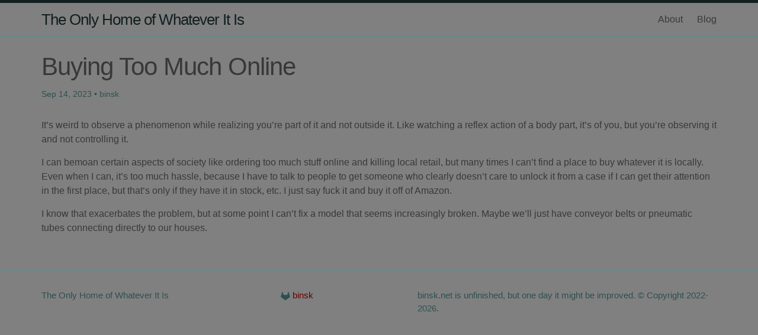

--- FILE ---
content_type: text/html; charset=utf-8
request_url: https://www.binsk.net/blog/2023/09/14/buying-online
body_size: 4462
content:
<!DOCTYPE html>
<html>

  <head>
  <meta charset="utf-8">
  <meta http-equiv="X-UA-Compatible" content="IE=edge">
  <meta name="viewport" content="width=device-width, initial-scale=1">

  <title>Buying Too Much Online</title>
  <meta name="description" content="It’s weird to observe a phenomenon while realizing you’re part of it and not outside it. Like watching a reflex action of a body part, it’s of you, but you’r...">

  <link rel="stylesheet" href="https://www.binsk.net/css/main.css">
  <link rel="canonical" href="/https://www.binsk.net/blog/2023/09/14/buying-online">
  <link rel="alternate" type="application/rss+xml" title="The Only Home of Whatever It Is" href="/https://www.binsk.net/feed.xml">
</head>


  <body>

    <header class="site-header">

  <div class="wrapper">

    <a class="site-title" href="https://www.binsk.net/">The Only Home of Whatever It Is</a>

    <nav class="site-nav">
      <a href="#" class="menu-icon">
        <svg viewBox="0 0 18 15">
          <path fill="#424242" d="M18,1.484c0,0.82-0.665,1.484-1.484,1.484H1.484C0.665,2.969,0,2.304,0,1.484l0,0C0,0.665,0.665,0,1.484,0 h15.031C17.335,0,18,0.665,18,1.484L18,1.484z"/>
          <path fill="#424242" d="M18,7.516C18,8.335,17.335,9,16.516,9H1.484C0.665,9,0,8.335,0,7.516l0,0c0-0.82,0.665-1.484,1.484-1.484 h15.031C17.335,6.031,18,6.696,18,7.516L18,7.516z"/>
          <path fill="#424242" d="M18,13.516C18,14.335,17.335,15,16.516,15H1.484C0.665,15,0,14.335,0,13.516l0,0 c0-0.82,0.665-1.484,1.484-1.484h15.031C17.335,12.031,18,12.696,18,13.516L18,13.516z"/>
        </svg>
      </a>

      <div class="trigger">
        
          
          <a class="page-link" href="https://www.binsk.net/about/">About</a>
          
        
          
          <a class="page-link" href="https://www.binsk.net/blog/">Blog</a>
          
        
          
        
          
        
          
        
      </div>
    </nav>

  </div>

</header>


    <div class="page-content">
      <div class="wrapper">
        <article class="post" itemscope itemtype="http://schema.org/BlogPosting">

  <header class="post-header">
    <h1 class="post-title" itemprop="name headline">Buying Too Much Online</h1>
    <p class="post-meta"><time datetime="2023-09-14T02:00:00+00:00" itemprop="datePublished">Sep 14, 2023</time> • <span itemprop="author" itemscope itemtype="http://schema.org/Person"><span itemprop="name">binsk</span></span></p>
  </header>

  <div class="post-content" itemprop="articleBody">
    <p>It’s weird to observe a phenomenon while realizing you’re part of it and not outside it. Like watching a reflex action of a body part, it’s of you, but you’re observing it and not controlling it.</p>

<p>I can bemoan certain aspects of society like ordering too much stuff online and killing local retail, but many times I can’t find a place to buy whatever it is locally. Even when I can, it’s too much hassle, because I have to talk to people to get someone who clearly doesn’t care to unlock it from a case if I can get their attention in the first place, but that’s only if they have it in stock, etc. I just say fuck it and buy it off of Amazon.</p>

<p>I know that exacerbates the problem, but at some point I can’t fix a model that seems increasingly broken. Maybe we’ll just have conveyor belts or pneumatic tubes connecting directly to our houses.</p>

  </div>

</article>

      </div>
    </div>

    <footer class="site-footer">

  <div class="wrapper">

    <div class="footer-col-wrapper">
      <div class="footer-col footer-col-1">
        <ul class="contact-list">
          <li>The Only Home of Whatever It Is</li>
          <li><a href="mailto:"></a></li>
        </ul>
      </div>

      <div class="footer-col footer-col-2">
        <ul class="social-media-list">
          
          <li>
            <a href="https://gitlab.com/binsk"><span class="icon icon--gitlab"><svg viewBox="0 0 16 16" xmlns="http://www.w3.org/2000/svg" fill-rule="evenodd" clip-rule="evenodd" stroke-linejoin="round" stroke-miterlimit="1.414"><path d="M15.97 9.058l-.895-2.756L13.3.842c-.09-.282-.488-.282-.58 0L10.946 6.3H5.054L3.28.842C3.188.56 2.79.56 2.7.84L.924 6.3.03 9.058c-.082.25.008.526.22.682L8 15.37l7.75-5.63c.212-.156.302-.43.22-.682"/></svg>
</span><span class="username">binsk</span></a>

          </li>
          

          

          
        </ul>
      </div>

      <div class="footer-col footer-col-3">
        <p>binsk.net is unfinished, but one day it might be improved.  © Copyright 2022-2026.
</p>
      </div>
    </div>

  </div>

</footer>


  </body>

</html>


--- FILE ---
content_type: text/css; charset=utf-8
request_url: https://www.binsk.net/css/main.css
body_size: 8494
content:
/**
 * Reset some basic elements
 */
body, h1, h2, h3, h4, h5, h6,
p, blockquote, pre, hr,
dl, dd, ol, ul, figure {
  margin: 0;
  padding: 0; }

/**
 * Basic styling
 */
body {
  font: 400 16px/1.5 "Helvetica Neue", Helvetica, Arial, sans-serif;
  color: #383838;
  background-color: #808080;
  -webkit-text-size-adjust: 100%;
  -webkit-font-feature-settings: "kern" 1;
  -moz-font-feature-settings: "kern" 1;
  -o-font-feature-settings: "kern" 1;
  font-feature-settings: "kern" 1;
  font-kerning: normal; }

/**
 * Set `margin-bottom` to maintain vertical rhythm
 */
h1, h2, h3, h4, h5, h6,
p, blockquote, pre,
ul, ol, dl, figure,
.highlight {
  margin-bottom: 15px; }

/**
 * Images
 */
img {
  max-width: 100%;
  vertical-align: middle; }

/**
 * Figures
 */
figure > img {
  display: block; }

figcaption {
  font-size: 14px; }

/**
 * Lists
 */
ul, ol {
  margin-left: 30px; }

li > ul,
li > ol {
  margin-bottom: 0; }

/**
 * Headings
 */
h1, h2, h3, h4, h5, h6 {
  font-weight: 400; }

/**
 * Links
 */
a {
  color: #660000;
  text-decoration: none; }
  a:visited {
    color: #1a0000; }
  a:hover {
    color: #990000;
    text-decoration: underline; }

/**
 * Blockquotes
 */
blockquote {
  color: #2F4F4F;
  border-left: 4px solid #558f8f;
  padding-left: 15px;
  font-size: 18px;
  letter-spacing: -1px;
  font-style: italic; }
  blockquote > :last-child {
    margin-bottom: 0; }

/**
 * Code formatting
 */
pre,
code {
  font-size: 15px;
  border: 1px solid #558f8f;
  border-radius: 3px;
  background-color: #eef; }

code {
  padding: 1px 5px; }

pre {
  padding: 8px 12px;
  overflow-x: auto; }
  pre > code {
    border: 0;
    padding-right: 0;
    padding-left: 0; }

/**
 * Wrapper
 */
.wrapper {
  max-width: -webkit-calc(1200px - (30px * 2));
  max-width: calc(1200px - (30px * 2));
  margin-right: auto;
  margin-left: auto;
  padding-right: 30px;
  padding-left: 30px; }
  @media screen and (max-width: 800px) {
    .wrapper {
      max-width: -webkit-calc(1200px - (30px));
      max-width: calc(1200px - (30px));
      padding-right: 15px;
      padding-left: 15px; } }

/**
 * Clearfix
 */
.wrapper:after, .footer-col-wrapper:after {
  content: "";
  display: table;
  clear: both; }

/**
 * Icons
 */
.icon > svg {
  display: inline-block;
  width: 16px;
  height: 16px;
  vertical-align: middle; }
  .icon > svg path {
    fill: #2F4F4F; }

/**
 * Site header
 */
.site-header {
  border-top: 5px solid #121f1f;
  border-bottom: 1px solid #558f8f;
  min-height: 56px;
  position: relative; }

.site-title {
  font-size: 26px;
  font-weight: 300;
  line-height: 56px;
  letter-spacing: -1px;
  margin-bottom: 0;
  float: left; }
  .site-title, .site-title:visited {
    color: #121f1f; }

.site-nav {
  float: right;
  line-height: 56px; }
  .site-nav .menu-icon {
    display: none; }
  .site-nav .page-link {
    color: #383838;
    line-height: 1.5; }
    .site-nav .page-link:not(:last-child) {
      margin-right: 20px; }
  @media screen and (max-width: 600px) {
    .site-nav {
      position: absolute;
      top: 9px;
      right: 15px;
      background-color: #808080;
      border: 1px solid #558f8f;
      border-radius: 5px;
      text-align: right; }
      .site-nav .menu-icon {
        display: block;
        float: right;
        width: 36px;
        height: 26px;
        line-height: 0;
        padding-top: 10px;
        text-align: center; }
        .site-nav .menu-icon > svg {
          width: 18px;
          height: 15px; }
          .site-nav .menu-icon > svg path {
            fill: #121f1f; }
      .site-nav .trigger {
        clear: both;
        display: none; }
      .site-nav:hover .trigger {
        display: block;
        padding-bottom: 5px; }
      .site-nav .page-link {
        display: block;
        padding: 5px 10px;
        margin-left: 20px; }
        .site-nav .page-link:not(:last-child) {
          margin-right: 0; } }

/**
 * Site footer
 */
.site-footer {
  border-top: 1px solid #558f8f;
  padding: 30px 0; }

.footer-heading {
  font-size: 18px;
  margin-bottom: 15px; }

.contact-list,
.social-media-list {
  list-style: none;
  margin-left: 0; }

.footer-col-wrapper {
  font-size: 15px;
  color: #2F4F4F;
  margin-left: -15px; }

.footer-col {
  float: left;
  margin-bottom: 15px;
  padding-left: 15px; }

.footer-col-1 {
  width: -webkit-calc(35% - (30px / 2));
  width: calc(35% - (30px / 2)); }

.footer-col-2 {
  width: -webkit-calc(20% - (30px / 2));
  width: calc(20% - (30px / 2)); }

.footer-col-3 {
  width: -webkit-calc(45% - (30px / 2));
  width: calc(45% - (30px / 2)); }

@media screen and (max-width: 800px) {
  .footer-col-1,
  .footer-col-2 {
    width: -webkit-calc(50% - (30px / 2));
    width: calc(50% - (30px / 2)); }

  .footer-col-3 {
    width: -webkit-calc(100% - (30px / 2));
    width: calc(100% - (30px / 2)); } }
@media screen and (max-width: 600px) {
  .footer-col {
    float: none;
    width: -webkit-calc(100% - (30px / 2));
    width: calc(100% - (30px / 2)); } }
/**
 * Page content
 */
.page-content {
  padding: 30px 0; }

.page-heading {
  font-size: 20px; }

.post-list {
  margin-left: 0;
  list-style: none; }
  .post-list > li {
    margin-bottom: 30px; }

.post-meta {
  font-size: 14px;
  color: #2F4F4F; }

.post-link {
  display: block;
  font-size: 24px; }

/**
 * Posts
 */
.post-header {
  margin-bottom: 30px; }

.post-title {
  font-size: 42px;
  letter-spacing: -1px;
  line-height: 1; }
  @media screen and (max-width: 800px) {
    .post-title {
      font-size: 36px; } }

.post-content {
  margin-bottom: 30px; }
  .post-content h2 {
    font-size: 32px; }
    @media screen and (max-width: 800px) {
      .post-content h2 {
        font-size: 28px; } }
  .post-content h3 {
    font-size: 26px; }
    @media screen and (max-width: 800px) {
      .post-content h3 {
        font-size: 22px; } }
  .post-content h4 {
    font-size: 20px; }
    @media screen and (max-width: 800px) {
      .post-content h4 {
        font-size: 18px; } }

/**
 * Syntax highlighting styles
 */
.highlight {
  background: #fff; }
  .highlighter-rouge .highlight {
    background: #eef; }
  .highlight .c {
    color: #998;
    font-style: italic; }
  .highlight .err {
    color: #a61717;
    background-color: #e3d2d2; }
  .highlight .k {
    font-weight: bold; }
  .highlight .o {
    font-weight: bold; }
  .highlight .cm {
    color: #998;
    font-style: italic; }
  .highlight .cp {
    color: #999;
    font-weight: bold; }
  .highlight .c1 {
    color: #998;
    font-style: italic; }
  .highlight .cs {
    color: #999;
    font-weight: bold;
    font-style: italic; }
  .highlight .gd {
    color: #000;
    background-color: #fdd; }
  .highlight .gd .x {
    color: #000;
    background-color: #faa; }
  .highlight .ge {
    font-style: italic; }
  .highlight .gr {
    color: #a00; }
  .highlight .gh {
    color: #999; }
  .highlight .gi {
    color: #000;
    background-color: #dfd; }
  .highlight .gi .x {
    color: #000;
    background-color: #afa; }
  .highlight .go {
    color: #888; }
  .highlight .gp {
    color: #555; }
  .highlight .gs {
    font-weight: bold; }
  .highlight .gu {
    color: #aaa; }
  .highlight .gt {
    color: #a00; }
  .highlight .kc {
    font-weight: bold; }
  .highlight .kd {
    font-weight: bold; }
  .highlight .kp {
    font-weight: bold; }
  .highlight .kr {
    font-weight: bold; }
  .highlight .kt {
    color: #458;
    font-weight: bold; }
  .highlight .m {
    color: #099; }
  .highlight .s {
    color: #d14; }
  .highlight .na {
    color: #008080; }
  .highlight .nb {
    color: #0086B3; }
  .highlight .nc {
    color: #458;
    font-weight: bold; }
  .highlight .no {
    color: #008080; }
  .highlight .ni {
    color: #800080; }
  .highlight .ne {
    color: #900;
    font-weight: bold; }
  .highlight .nf {
    color: #900;
    font-weight: bold; }
  .highlight .nn {
    color: #555; }
  .highlight .nt {
    color: #000080; }
  .highlight .nv {
    color: #008080; }
  .highlight .ow {
    font-weight: bold; }
  .highlight .w {
    color: #bbb; }
  .highlight .mf {
    color: #099; }
  .highlight .mh {
    color: #099; }
  .highlight .mi {
    color: #099; }
  .highlight .mo {
    color: #099; }
  .highlight .sb {
    color: #d14; }
  .highlight .sc {
    color: #d14; }
  .highlight .sd {
    color: #d14; }
  .highlight .s2 {
    color: #d14; }
  .highlight .se {
    color: #d14; }
  .highlight .sh {
    color: #d14; }
  .highlight .si {
    color: #d14; }
  .highlight .sx {
    color: #d14; }
  .highlight .sr {
    color: #009926; }
  .highlight .s1 {
    color: #d14; }
  .highlight .ss {
    color: #990073; }
  .highlight .bp {
    color: #999; }
  .highlight .vc {
    color: #008080; }
  .highlight .vg {
    color: #008080; }
  .highlight .vi {
    color: #008080; }
  .highlight .il {
    color: #099; }
